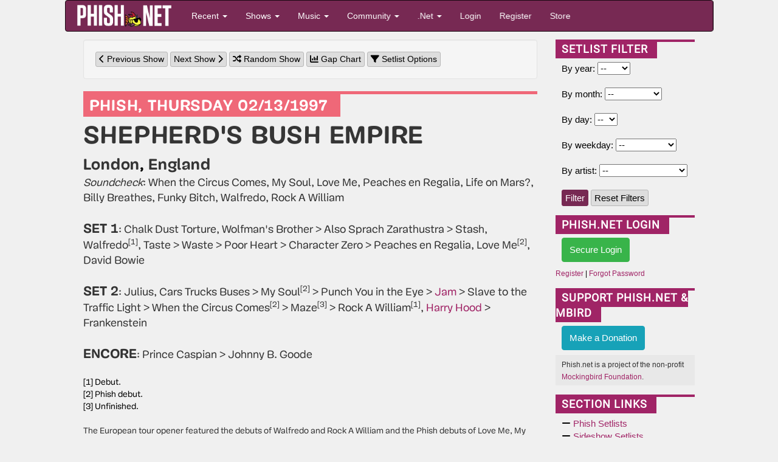

--- FILE ---
content_type: text/html; charset=utf-8
request_url: https://phish.net/setlists/phish-february-13-1997-shepherds-bush-empire-london-england.html
body_size: 17450
content:
<!doctype html>
<html lang="en">
<!-- The source was quite invisible, the ever-present voice... -->
<!-- Carini Had a Lumpy... --><head>
	<title>Feb 13, 1997 Setlist - Phish.net</title>
	<meta charset="UTF-8" /> <!-- ISO-8859-1 -->
	<meta http-equiv="Content-Type" content="text/html; charset=UTF-8" />
	<meta name="theme-color" content="#772953">
	<meta name="viewport" content="width=device-width, initial-scale=1">
	<meta name="google-site-verification" content="H2BoGXg050tDUgH12X6iFwAvVmhBqmFSzV5w1IHjK9Y" />
	<meta http-equiv="X-UA-Compatible" content="IE=edge; chrome=1"/> <!-- jive and strive  -->
	<meta name="application-name" content="Phish.net"/> <!-- like a potato to the throat -->
	<!-- offer them some meat -->
	<!-- stylesheets -->
	<link rel="stylesheet" href="https://cdnjs.cloudflare.com/ajax/libs/font-awesome/6.7.1/css/all.min.css" crossorigin="anonymous"> 
	<link rel="stylesheet" href="https://cdnjs.cloudflare.com/ajax/libs/font-awesome/6.7.1/css/v4-shims.min.css" crossorigin="anonymous">
	
	<link rel="amphtml" href="https://phish.net/amp/phish-february-13-1997-shepherds-bush-empire-london-england.html">	
	 
<link rel="stylesheet" href="/scripts/styles/compiled/style-light.min.css?v=5.67" type="text/css" />
	<link rel="stylesheet" href="/scripts/styles/compiled/setlist.min.css?v=5.67" type="text/css" />
	
	<!-- Mobile Styles -->
	<link rel="stylesheet" href="/scripts/css/mobile.min.css?v=1.0" type="text/css" />
	<link rel="stylesheet" href="/scripts/css/navigation-mobile.min.css?v=1.0" type="text/css" />

	<!-- javascript -->
	<script src="//code.jquery.com/jquery-2.2.4.min.js" integrity="sha256-BbhdlvQf/xTY9gja0Dq3HiwQF8LaCRTXxZKRutelT44=" crossorigin="anonymous"></script>
	<!--[if lt IE 9]>
		<script src="//html5shiv.googlecode.com/svn/trunk/html5.js"></script>
		<script type="text/javascript" src="/scripts/js/jqplot/excanvas.min.js"></script>
	<![endif]-->
	<script src="https://maxcdn.bootstrapcdn.com/bootstrap/3.3.6/js/bootstrap.min.js" integrity="sha256-KXn5puMvxCw+dAYznun+drMdG1IFl3agK0p/pqT9KAo= sha512-2e8qq0ETcfWRI4HJBzQiA3UoyFk6tbNyG+qSaIBZLyW9Xf3sWZHN/lxe9fTh1U45DpPf07yj94KsUHHWe4Yk1A==" crossorigin="anonymous"></script>
	<script type="text/javascript" src="/scripts/js/pnet5.js?v=5.4"></script>
	<script type="text/javascript" src="/scripts/js/navigation-mobile.js?v=1.0"></script>
	<script type="text/javascript" src="/scripts/js/pnet5-setlist.js?v=2.6?v=5.3"></script>
	<script type="text/javascript" src="https://www.gstatic.com/charts/loader.js?v=5.3"></script>
	<!-- the forest's tasty nectar shoot -->
	<link rel="alternate" title="Phish.Net News" href="https://phish.net/feed/index.xml" type="application/rss+xml" />
	<link rel="alternate" title="Phish.net News" type="application/json" href="https://phish.net/feed/json" />
	<meta name="summary" content="The Phish.Net home page - A guide to the band Phish, its music and its fans and their presence on the Internet; created for Phish Fans by Phish Fans." />
	<meta name="description" content="Phish.net is a non-commercial project run by Phish fans and for Phish fans, featuring encyclopedic encyclopedic information about Phish." />

	<!-- Open Graph -->
	<meta property="og:site_name" content="Phish.net" />
	<meta property="og:type" content="article" />
	<meta property="og:title" content="February 13, 1997 - Shepherd's Bush Empire, London" />
	<meta property="og:description" content="Phish setlist from February 13, 1997 at Shepherd's Bush Empire in London" />
	<meta property="og:image" content="https://media.phish.net/site/phishnet-og-default.png" />
	<meta property="og:url" content="https://phish.net/setlists/phish-february-13-1997-shepherds-bush-empire-london-england" />

	<!-- Twitter Card -->
	<meta name="twitter:card" content="summary_large_image" />
	<meta name="twitter:site" content="@phishnet" />
	<meta name="twitter:title" content="February 13, 1997 - Shepherd's Bush Empire, London" />
	<meta name="twitter:description" content="Phish setlist from February 13, 1997 at Shepherd's Bush Empire in London" />
	<meta name="twitter:image" content="https://media.phish.net/site/phishnet-og-default.png" />

	<link rel="shortcut icon" href="https://media.phish.net/favicon.ico">
	<link rel="apple-touch-icon" href="https://media.phish.net/apple-touch-icon.png">

	<script type="text/javascript">
		var PhishNet = PhishNet || {};
		PhishNet.State = [];
		
	google.charts.load('current', { packages: ['corechart'] });
	google.charts.setOnLoadCallback(drawChart);

	function drawChart() {
    	var data = google.visualization.arrayToDataTable([
			['Year','Debuts', { role: "style" }, { type: 'string', role: 'tooltip' }],[1984, 2, "#6cc9cf", "1984\n2 debut(s)"],[1985, 1, "#6cc9cf", "1985\n1 debut(s)"],[1986, 2, "#6cc9cf", "1986\n2 debut(s)"],[1987, 0, "#6cc9cf", "1987\n0 debut(s)"],[1988, 1, "#6cc9cf", "1988\n1 debut(s)"],[1989, 2, "#6cc9cf", "1989\n2 debut(s)"],[1990, 1, "#f27930", "1990\n1 debut(s)"],[1991, 1, "#f27930", "1991\n1 debut(s)"],[1992, 1, "#f27930", "1992\n1 debut(s)"],[1993, 1, "#4aaee0", "1993\n1 debut(s)"],[1994, 2, "#4aaee0", "1994\n2 debut(s)"],[1995, 4, "#4aaee0", "1995\n4 debut(s)"],[1996, 2, "#ef6878", "1996\n2 debut(s)"],[1997, 5, "#ef6878", "1997\n5 debut(s)"], ]);
		var options = {
			title: 'Debuts By Year',
			curveType: '',
			hAxis: { format: '0000' },
			vAxis: { minValue: 0 },
			legend: { position: 'none' },
			bar: { groupWidth: "90%" }
		};
		var formatter_pnet = new google.visualization.DateFormat({ pattern: "yyyy" });
		formatter_pnet.format(data, 0);
		var chart = new google.visualization.ColumnChart(document.getElementById('curve_chart'));
		chart.draw(data, options);
	}

	</script>
	<link rel="stylesheet" href="/scripts/packages/sortable/sortable.css" type="text/css" />
	<script type="text/javascript" src="/scripts/packages/sortable/sortable.js"></script>
	<script src='https://www.google.com/recaptcha/api.js'></script>
	<!-- <script src="https://widget.battleforthenet.com/widget.js" async></script> -->

<!-- Lucy Had a Lumpy...  --></head>

<body style='overflow-x:hidden' class="">

	<div class='container-fluid'>
	<div class='row'>
		<div class='col-xs-12 col-md-12 col-lg-10 col-lg-offset-1'>

<div class="row nav-mobile-wrap hidden-md hidden-lg">
<!-- Modern Mobile-First Navigation for Phish.net -->
<nav class="mobile-nav navbar navbar-inverse" id="pnet-mobile-nav" role="navigation">
	<div class="container-fluid">
		<!-- Top Bar: Logo + Search + Menu Toggle -->
		<div class="navbar-top-bar">
			<div class="navbar-brand-section">
				<a class="navbar-brand" href="/">
					<img src="https://media.phish.net/logo/pnet5.png" alt="Phish.net" class="logo-img" />
				</a>
			</div>

			<!-- Mobile Search (prominent placement) -->
			<div class="navbar-search-section">
				<button type="button" class="search-toggle-btn" id="search-toggle">
					<i class="fa fa-search"></i>
					<span class="sr-only">Search</span>
				</button>
				<div class="search-form-container" id="search-container">
					<form class="navbar-search-form" action="/search" method="get">
						<div class="search-input-group">
							<input type="text" class="form-control search-input" placeholder="Search shows, songs, venues..." name="q" autocomplete="off">
							<button type="submit" class="search-submit-btn">
								<i class="fa fa-search"></i>
							</button>
						</div>
					</form>
				</div>
			</div>

			<!-- Mobile Menu Toggle -->
			<div class="navbar-menu-section">
				<button type="button" class="mobile-menu-toggle" id="mobile-menu-toggle">
					<span class="hamburger-line"></span>
					<span class="hamburger-line"></span>
					<span class="hamburger-line"></span>
					<span class="sr-only">Menu</span>
				</button>
			</div>
		</div>

		<!-- Main Navigation (Desktop + Mobile Drawer) -->
		<div class="navbar-main-nav" id="main-navigation">
			<!-- Quick Actions (always visible on mobile) -->
			<div class="nav-quick-actions">
				<a href="//phish.net/setlists/phish/" class="quick-action-btn">
					<i class="fa fa-music"></i>
					<span>Recent Shows</span>
				</a>
				<a href="//phish.net/upcoming" class="quick-action-btn">
					<i class="fa fa-calendar"></i>
					<span>Upcoming</span>
				</a>
				<a href="https://forum.phish.net/forum" class="quick-action-btn">
					<i class="fa fa-comments"></i>
					<span>Forum</span>
				</a>
				<a href="//phish.net/song" class="quick-action-btn">
					<i class="fa fa-list"></i>
					<span>Songs</span>
				</a>
			</div>

			<!-- Collapsible Sections -->
			<div class="nav-sections">

				<!-- Shows Section -->
				<div class="nav-section">
					<button class="nav-section-header" data-target="shows-section">
						<span class="nav-section-title">
							<i class="fa fa-music"></i>
							Shows & Setlists
						</span>
						<i class="fa fa-chevron-down nav-section-arrow"></i>
					</button>
					<div class="nav-section-content" id="shows-section">
						<div class="nav-subsection">
							<h6 class="nav-subsection-title">Browse Shows</h6>
							<a href="//phish.net/setlists/phish/">Phish Setlists</a>
							<a href="//phish.net/sideshows/">All Side Projects</a>
							<button class="nav-show-more" data-target="sideshows-more">
								<span>Show All Side Projects</span>
								<i class="fa fa-chevron-down"></i>
							</button>
							<div class="nav-more-content" id="sideshows-more">
								<a href="//phish.net/setlists/fish/">Fish</a>
								<a href="//phish.net/setlists/mike/">Mike</a>
								<a href="//phish.net/setlists/page/">Page</a>
								<a href="//phish.net/setlists/trey/">Trey</a>
								<a href="//phish.net/setlists/guest/">Guest Appearances</a>
								<h6 class="nav-subsection-title" style="margin-top: 10px;">Featuring</h6>
								<a href="//phish.net/shows/featuring/jon-fishman/">Fish</a>
								<a href="//phish.net/shows/featuring/mike-gordon/">Mike</a>
								<a href="//phish.net/shows/featuring/page-mcconnell/">Page</a>
								<a href="//phish.net/shows/featuring/trey-anastasio/">Trey</a>
							</div>
							<a href="//phish.net/upcoming">Upcoming Shows</a>
						</div>
						<div class="nav-subsection">
							<h6 class="nav-subsection-title">Discover</h6>
							<a href="//phish.net/music/ratings">Top Rated Shows</a>
							<a href="//phish.net/music/gaps">Largest Gaps</a>
							<a href="//phish.net/setlists/jump/random">Random Setlist</a>
						</div>
						<div class="nav-subsection">
							<h6 class="nav-subsection-title">Reference</h6>
							<a href="//phish.net/venues">Venues</a>
							<a href="//phish.net/tour">Tours</a>
						</div>
					</div>
				</div>

				<!-- Music Section -->
				<div class="nav-section">
					<button class="nav-section-header" data-target="music-section">
						<span class="nav-section-title">
							<i class="fa fa-headphones"></i>
							Music & Charts
						</span>
						<i class="fa fa-chevron-down nav-section-arrow"></i>
					</button>
					<div class="nav-section-content" id="music-section">
						<div class="nav-subsection">
							<h6 class="nav-subsection-title">Essentials</h6>
							<a href="//phish.net/song">Song Histories</a>
							<a href="//phish.net/jamcharts">Jam Charts</a>
							<a href="//phish.net/discography">Discography</a>
							<a href="/page/tmwsiy">The Man Who Stepped Into Yesterday</a>
							<a href="/page/daam">Dinner and a Movie Episodes</a>
							<a href="//phish.net/charts/live-bait">Live Bait Chart</a>
						</div>
						<div class="nav-subsection">
							<h6 class="nav-subsection-title">Charts</h6>
							<button class="nav-show-more" data-target="music-more">
								<span>Show All Charts</span>
								<i class="fa fa-chevron-down"></i>
							</button>
							<div class="nav-more-content" id="music-more">
								<a href="//phish.net/charts/acappella">A Cappella Chart</a>
								<a href="//phish.net/charts/bustouts">Bustout Chart</a>
								<a href="//phish.net/charts/debut">Debut Chart</a>
								<a href="//phish.net/charts/from-the-archives">From the Archives</a>
								<a href="//phish.net/charts/guest">Guest Chart</a>
								<a href="//phish.net/charts/guest-chart-with-instrument-and-song-breakdown">Guest Chart (with breakdown)</a>
								<a href="//phish.net/charts/livephish">LivePhish Tracks Chart</a>
								<a href="//phish.net/charts/makisupa">Makisupa Keyword Chart</a>
								<a href="//phish.net/charts/narration">Narration Chart</a>
								<a href="//phish.net/charts/secret-language">Secret Language Chart</a>
								<a href="//phish.net/charts/song-totals">Song Totals Chart</a>
								<a href="//phish.net/charts/tease">Tease Chart</a>
								<a href="//phish.net/charts/tease-timings">Tease Timings</a>
								<a href="//phish.net/charts/tour-openers">Tour/Show Openers Chart</a>
								<a href="//phish.net/charts/twenty-minute">20+ Minute Jam Chart</a>
								<a href="//phish.net/charts/longest-version">Longest Versions Chart</a>
								<a href="//phish.net/charts/acoustic-trey">Acoustic Trey Chart</a>
								<a href="//phish.net/charts/sideshows-twenty-minute">Side Project 20+ Min Jam Chart</a>
								<a href="//phish.net/charts/side-project-debuts">Side Project Debuts</a>
							</div>
						</div>
					</div>
				</div>

				<!-- Community Section -->
				<div class="nav-section">
					<button class="nav-section-header" data-target="community-section">
						<span class="nav-section-title">
							<i class="fa fa-users"></i>
							Community
						</span>
						<i class="fa fa-chevron-down nav-section-arrow"></i>
					</button>
					<div class="nav-section-content" id="community-section">
						<a href="https://forum.phish.net/forum">Forum</a>
						<a href="//phish.net/reviews/">Fan Reviews</a>
						<a href="//phish.net/review-archive/">Archived Reviews</a>
						<a href="//phish.net/faq/">FAQ</a>
						<a href="//phish.net/blog">Blog</a>
						<a href="//phish.net/news">News</a>
					</div>
				</div>

				<!-- .Net Section -->
				<div class="nav-section">
					<button class="nav-section-header" data-target="dotnet-section">
						<span class="nav-section-title">
							<i class="fa fa-info-circle"></i>
							.Net
						</span>
						<i class="fa fa-chevron-down nav-section-arrow"></i>
					</button>
					<div class="nav-section-content" id="dotnet-section">
						<div class="nav-subsection">
							<button class="nav-show-more" data-target="site-more">
								<span>Site Information</span>
								<i class="fa fa-chevron-down"></i>
							</button>
							<div class="nav-more-content" id="site-more">
								<a href="//phish.net/legal">Legal</a>
								<a href="//phish.net/timeline">Phish.net Timeline</a>
								<a href="//phish.net/credits">Credits</a>
								<a href="/page/phishnet-screenshots">Phish.net History in Screenshots</a>
								<a href="/page/account-confirmation">Confirming Your Account</a>
							</div>
						</div>
						<div class="nav-subsection">
							<button class="nav-show-more" data-target="tech-more">
								<span>Technology</span>
								<i class="fa fa-chevron-down"></i>
							</button>
							<div class="nav-more-content" id="tech-more">
								<a href="https://api.phish.net/">API</a>
								<a href="https://phish.net/page/technology">Phish.net Technologies</a>
								<a href="//phish.net/feed">RSS Feed</a>
							</div>
						</div>
						<div class="nav-subsection">
							<h6 class="nav-subsection-title">For Fun</h6>
							<a href="//phish.net/treys-notebook">Trey's Notebook</a>
						</div>
					</div>
				</div>

				
				
			</div>

			<!-- User Account Section -->
			
						<div class="nav-auth-section">
				<a href="/login" class="nav-auth-btn nav-login-btn">Login</a>
				<a href="/register" class="nav-auth-btn nav-register-btn">Register</a>
			</div>
						

			<!-- Footer Links -->
			<div class="nav-footer-section">
				<div class="nav-social-links">
					<a href="//bsky.app/profile/phish.net" class="social-link">
						<i class="fa-brands fa-bluesky"></i> Bluesky
					</a>
					<a href="//facebook.com/phishnet" class="social-link">
						<i class="fa fa-facebook"></i> Facebook
					</a>
					<a href="//www.instagram.com/themockingbirdfoundation/" class="social-link">
						<i class="fa fa-instagram"></i> Instagram
					</a>
					<a rel="me" href="https://shakedown.social/@phishnet" class="social-link">
						<i class="fa-brands fa-mastodon"></i> Mastodon
					</a>
				</div>
				<div class="nav-footer-links">
					<a href="/store">Store</a>
					<a href="//phish.net/contact">Contact</a>
					<a href="https://api.phish.net/">API</a>
				</div>
			</div>
		</div>
	</div>

	<!-- Mobile Overlay -->
	<div class="mobile-nav-overlay" id="mobile-nav-overlay"></div>
</nav>
</div>
<div class="row hidden-xs hidden-sm">
<div class="navbar navbar-inverse" id="pnet-nav" role="navigation">
	<div class="navbar-header">
			<button type="button" class="navbar-toggle" data-toggle="collapse" data-target=".navbar-collapse">
				<span class="sr-only">Toggle navigation</span>
				<span class="icon-bar"></span>
				<span class="icon-bar"></span>
				<span class="icon-bar"></span>
			</button>
			<a class="navbar-brand" href="/">
				<img src="https://media.phish.net/logo/pnet5.png" style="height:40px;" id="phishnet_logo" alt="Phish.net" />
			</a>
		</div>
		<div class="navbar-collapse collapse">
			<ul class="nav navbar-nav">
				<li class="dropdown">
					<a href="#" class="dropdown-toggle" data-toggle="dropdown">Recent <b class="caret"></b></a>
					<ul class="dropdown-menu">
						<li><a href="//phish.net/news">News</a></li>
						<li><a href="//phish.net/blog">Blog</a></li>
						<li class="divider"></li>
						<li class="dropdown-header">Be Social</li>
						<li>
							<a href="//bsky.app/profile/phish.net"><i class="fa-brands fa-bluesky"></i>&nbsp; Bluesky</a>
						</li>
						<li>
							<a href="//facebook.com/phishnet"><i class="fa fa-facebook"></i>&nbsp; Facebook</a>
						</li>
						<li>
							<a href="//www.instagram.com/themockingbirdfoundation/"><i class="fa fa-instagram"></i>&nbsp; Instagram</a>
						</li>
						<li><a rel="me" href="https://shakedown.social/@phishnet"><i class="fa-brands fa-mastodon"></i>&nbsp; Mastodon</a></li>
					</ul>
				</li>
				<li class="dropdown">
					<a href="#" class="dropdown-toggle" data-toggle="dropdown">Shows <b class="caret"></b></a>
					<ul class="dropdown-menu">
						<li><a href="//phish.net/setlists/phish/">Phish Setlists</a></li>
						
						<li class="dropdown-submenu">
							<a href="//phish.net/sideshows/" class="dropdown-toggle" data-toggle="dropdown">Side Project Setlists</a>
							<ul class="dropdown-menu">
								<li><a href="//phish.net/sideshows/">All</a></li>
								<li><a href="//phish.net/setlists/fish/">Fish</a></li>
								<li><a href="//phish.net/setlists/mike/">Mike</a></li>
								<li><a href="//phish.net/setlists/page/">Page</a></li>
								<li><a href="//phish.net/setlists/trey/">Trey</a></li>
								<li><a href="//phish.net/setlists/guest/">Guest Appearances</a></li>
								<li class="divider"></li>
								<li class="dropdown-header">Featuring</li>
								<li><a href="//phish.net/shows/featuring/jon-fishman/">Fish</a></li>
								<li><a href="//phish.net/shows/featuring/mike-gordon/">Mike</a></li>
								<li><a href="//phish.net/shows/featuring/page-mcconnell/">Page</a></li>
								<li><a href="//phish.net/shows/featuring/trey-anastasio/">Trey</a></li>
							</ul>
						</li>
						<li><a href="//phish.net/upcoming">Upcoming Shows</a></li>
						<li class="divider"></li>
						<li><a href="//phish.net/music/ratings">Top Rated</a></li>
						<li><a href="//phish.net/music/gaps">Largest Gaps</a></li>
						<li class="divider"></li>
						<li><a href="//phish.net/venues">Venues</a></li>
						<li><a href="//phish.net/tour">Tours</a></li>
					</ul>
				</li>
				<li class="dropdown">
					<a href="#" class="dropdown-toggle" data-toggle="dropdown">Music <b class="caret"></b></a>
					<ul class="dropdown-menu">
						<li><a href="//phish.net/song">Song Histories</a></li>
						<li><a href="//phish.net/discography">Discography</a></li>
						<li class="divider"></li>
						<li><a href="/page/tmwsiy">The Man Who Stepped Into Yesterday</a></li>
						<li><a href="/page/daam">Dinner and a Movie Episodes</a></li>
						<li><a href="//phish.net/charts/live-bait">Live Bait Chart</a></li>
						<li class="divider"></li>
						<li class="dropdown-header">Charts</li>
						<li><a href="//phish.net/jamcharts">Jam Charts</a></li>
						<li><a href="//phish.net/charts/acappella">A Cappella Chart</a></li>
						<li><a href="//phish.net/charts/bustouts">Bustout Chart</a></li>
						<li><a href="//phish.net/charts/debut">Debut Chart</a></li>
						<li><a href="//phish.net/charts/from-the-archives">From the Archives</a></li>
						<li><a href="//phish.net/charts/guest">Guest Chart</a></li>
						<li><a href="//phish.net/charts/guest-chart-with-instrument-and-song-breakdown">Guest Chart (with breakdown)</a></li>
						<li><a href="//phish.net/charts/livephish">LivePhish Tracks Chart</a></li>
						<li><a href="//phish.net/charts/makisupa">Makisupa Keyword Chart</a></li>
						<li><a href="//phish.net/charts/narration">Narration Chart</a></li>
						<li><a href="//phish.net/charts/secret-language">Secret Language Language Chart</a></li>
						<li><a href="//phish.net/charts/song-totals">Song Totals Chart</a></li>
						<li><a href="//phish.net/charts/tease">Tease Chart</a></li>
						<li><a href="//phish.net/charts/tease-timings">Tease Timings</a></li>
						<li><a href="//phish.net/charts/tour-openers">Tour/Show Openers Chart</a></li>
						<li><a href="//phish.net/charts/twenty-minute">20+ Minute Jam Chart</a></li>
						<li><a href="//phish.net/charts/longest-version">Longest Versions Chart</a></li>
						<li class="divider"></li>
						<li><a href="//phish.net/charts/acoustic-trey">Acoustic Trey Chart</a></li>
						<li><a href="//phish.net/charts/sideshows-twenty-minute">Side Project 20+ Min Jam Chart</a></li>
						<li><a href="//phish.net/charts/side-project-debuts">Side Project Debuts</a></li>
					</ul>
				</li>
				<li class="dropdown">
					<a href="#" class="dropdown-toggle" data-toggle="dropdown">Community <b class="caret"></b></a>
					<ul class="dropdown-menu">
						<li><a href="https://forum.phish.net/forum">Forum</a></li>
						<li><a href="//phish.net/faq/">FAQ</a></li>
						<li class="dropdown-submenu">
							<a href="//phish.net/reviews/" class="dropdown-toggle" data-toggle="dropdown">Reviews</a>
							<ul class="dropdown-menu">
								<li><a href="//phish.net/reviews/">Fan Reviews</a></li>
								<li><a href="//phish.net/review-archive/">Archived Reviews</a></li>
							</ul>
						</li>
						<!-- <li><a href="//phish.net/reviews">Fan Reviews</a></li>
						<li><a href="//phish.net/review-archive">Archived Reviews</a></li> -->
						<!-- <li><a href="//forum.phish.net/chat">Chat</a></li> -->
						
					</ul>
				</li>
				<li class="dropdown">
					<a href="#" class="dropdown-toggle" data-toggle="dropdown">.Net <b class="caret"></b></a>
					<ul class="dropdown-menu">
						<li class="dropdown-submenu">
							<a href="#" class="dropdown-toggle" data-toggle="dropdown">Site</a>
							<ul class="dropdown-menu">
								<li><a href="//phish.net/legal">Legal</a></li>
								<li><a href="//phish.net/timeline">Phish.net Timeline</a></li>
								<li><a href="//phish.net/credits">Credits</a></li>
								<li><a href="/page/phishnet-screenshots">Phish.net History in Screenshots</a></li>
								<li><a href="/page/account-confirmation">Confirming Your Account</a></li>
							</ul>
						</li>
						<li class="dropdown-submenu">
							<a href="#" class="dropdown-toggle" data-toggle="dropdown">Technology</a>
							<ul class="dropdown-menu">
								<li><a href="https://api.phish.net/">API</a></li>
								<li><a href="https://phish.net/page/technology">Phish.net Technologies</a></li>
								<li><a href="//phish.net/feed">RSS Feed</a></li>
							</ul>
						</li>
						<li class="divider"></li>
						
						<li><a href="//phish.net/contact">Contact</a></li>
						<li class="divider"></li>
						<li class="dropdown-header">For Fun</li>
						<li><a href="//phish.net/setlists/jump/random">Random Setlist</a></li>
						<li><a href="//phish.net/treys-notebook">Trey's Notebook</a></li>
											</ul>
				</li>
								<li class="navbar-login"><a href="/login">Login</a></li>
				<li class="navbar-register"><a href="/register">Register</a></li>
								<li class="navbar-merch"><a href="/store">Store</a></li>
			</ul>
			<ul class="nav navbar-nav navbar-right navbar-account">
				<li class="dropdown">
					  
				</li>
			</ul>
	</div>
	<!--/.nav-collapse -->
</div>

</div>
<div class="row">
	<div class='col-md-12'>
		<div class='col-md-8 col-lg-9 col-xs-12'>
		
			<div class='well clearfix'>
	<a class='btn btn-xs btn-default' href='/setlist/jump/prev?showdate=1997-02-13'>
		<i class='fa fa-chevron-left' aria-hidden="true"></i> Previous Show</a>
	<a class='btn btn-xs btn-default' href='/setlist/jump/next?showdate=1997-02-13'>
		Next Show <i class='fa fa-chevron-right' aria-hidden="true"></i></a>
	<a class='btn btn-xs btn-default' href='/setlist/jump/random'>
		<i class="fa fa-random" aria-hidden="true"></i> Random Show</a>
			<a class='btn btn-xs btn-default' href='/setlist/gap-chart/phish-february-13-1997-shepherds-bush-empire-london-england.html'>
			<i class="fa fa-bar-chart" aria-hidden="true"></i> Gap Chart
		</a>
		<a class='btn btn-xs btn-default' href='/setlist/options'>
		<i class="fa fa-filter" aria-hidden="true"></i> Setlist Options</a>
</div>
<div class='setlist setlist-container setlist-phish1997'>
	<a name='1997-02-13'></a><div class='setlist-header'>
	<div class='setlist-date-long'><span class='setlist-date'>
			<a href="/setlists/phish">PHISH</a>,
			<a href="/setlists/phish-february-13-1997-shepherds-bush-empire-london-england.html">THURSDAY 02/13/1997</a>
		</span>
	</div>
	<div class='setlist-venue'>
		<a href="/venue/205/Shepherd%27s_Bush_Empire"><span class='hideunder768'>SHEPHERD'S BUSH EMPIRE</span><span class='hideover768'>SHEPHERD'S BUSH EMPIRE</span></a>
	</div>
	<div class='setlist-location'>
		<a href='/setlists/city/London/England'>London</a>,
		<a href='/setlists/country/England'>England</a>	</div>
</div>	<div class='setlist-body'>
	<p><i>Soundcheck</i>: When the Circus Comes, My Soul, Love Me, Peaches en Regalia, Life on Mars?, Billy Breathes, Funky Bitch, Walfredo, Rock A William

					
	<p><span class='set-label'>SET 1</span>:
		<a  href="/song/chalk-dust-torture" class='setlist-song' title="Chalk Dust Torture">Chalk Dust Torture</a>, 	<a  href="/song/wolfmans-brother" class='setlist-song' title="Wolfman's Brother">Wolfman's Brother</a> > 	<a  href="/song/also-sprach-zarathustra" class='setlist-song' title="Also Sprach Zarathustra">Also Sprach Zarathustra</a> > 	<a  href="/song/stash" class='setlist-song' title="Stash">Stash</a>, 	<a  href="/song/walfredo" class='setlist-song' title="Walfredo">Walfredo</a><sup title="Debut.">[1]</sup>, 	<a  href="/song/taste" class='setlist-song' title="Taste">Taste</a> > 	<a  href="/song/waste" class='setlist-song' title="Waste">Waste</a> > 	<a  href="/song/poor-heart" class='setlist-song' title="Poor Heart">Poor Heart</a> > 	<a  href="/song/character-zero" class='setlist-song' title="Character Zero">Character Zero</a> > 	<a  href="/song/peaches-en-regalia" class='setlist-song' title="Peaches en Regalia">Peaches en Regalia</a>, 	<a  href="/song/love-me" class='setlist-song' title="Love Me">Love Me</a><sup title="Phish debut.">[2]</sup>, 	<a  href="/song/david-bowie" class='setlist-song' title="David Bowie">David Bowie</a>							<p>
							<span class='set-label'>SET 2</span>:
								<a  href="/song/julius" class='setlist-song' title="Julius">Julius</a>, 	<a  href="/song/cars-trucks-buses" class='setlist-song' title="Cars Trucks Buses">Cars Trucks Buses</a> > 	<a  href="/song/my-soul" class='setlist-song' title="My Soul">My Soul</a><sup title="Phish debut.">[2]</sup> > 	<a  href="/song/punch-you-in-the-eye" class='setlist-song' title="Punch You in the Eye">Punch You in the Eye</a> > 	<a data-toggle="tooltip" data-placement="top" href="/song/jam" class='setlist-song' title="> in from &quot;PYITE.&quot; An excellent, far-ranging and mildly dark jam emerges from the post-&quot;PYITE&quot; haze.">Jam</a> > 	<a  href="/song/slave-to-the-traffic-light" class='setlist-song' title="Slave to the Traffic Light">Slave to the Traffic Light</a> > 	<a  href="/song/when-the-circus-comes" class='setlist-song' title="When the Circus Comes">When the Circus Comes</a><sup title="Phish debut.">[2]</sup> > 	<a  href="/song/maze" class='setlist-song' title="Maze">Maze</a><sup title="Unfinished.">[3]</sup> > 	<a  href="/song/rock-a-william" class='setlist-song' title="Rock A William">Rock A William</a><sup title="Debut.">[1]</sup>, 	<a data-toggle="tooltip" data-placement="top" href="/song/harry-hood" class='setlist-song' title="The early part of the jam includes warm, delicate musing. As Fish increases the percussive dynamic, the power gradually builds. Rather than rushing to  peak, the band takes it time getting there, but with the power continually building, adding to strength of this quality version.">Harry Hood</a> > 	<a  href="/song/frankenstein" class='setlist-song' title="Frankenstein">Frankenstein</a>							<p>
							<span class='set-label'>ENCORE</span>:
								<a  href="/song/prince-caspian" class='setlist-song' title="Prince Caspian">Prince Caspian</a> > 	<a  href="/song/johnny-b-goode" class='setlist-song' title="Johnny B. Goode">Johnny B. Goode</a>		</div>
	<div class='setlist-footer'>
		[1] Debut.<br>
		[2] Phish debut.<br>
		[3] Unfinished.<br>
		</div>

<div class='setlist-notes'><br>
	<p>The European tour opener featured the debuts of Walfredo and Rock A William and the Phish debuts of Love Me, My Soul, and When the Circus Comes. Trey teased Super Bad in 2001.&nbsp;The jam after PYITE contained Close to the Edge (Yes) teases from Trey.&nbsp;Maze was unfinished.</p>

</div>
</div>










<div class='col-md-6 col-xs-12'>
	<div class='tpcbox permalink-rating'>
		<strong class='header'>Show Rating</strong>
		
				<div class='box-footer' style='padding:3px;'>Overall: 3.323/5 (>50 ratings)</div>
	</div>
</div>

	<div class='col-md-6 col-xs-12'>
		<div class='tpcbox'>
			<strong class='header'>Jam Chart Versions</strong>
			<div class='box-body'>
														<a href='/jamcharts/song/jam' title="> in from &quot;PYITE.&quot; An excellent, far-ranging and mildly dark jam emerges from the post-&quot;PYITE&quot; haze." class="noteworthy">Jam</a>, 														<a href='/jamcharts/song/harry-hood' title="The early part of the jam includes warm, delicate musing. As Fish increases the percussive dynamic, the power gradually builds. Rather than rushing to  peak, the band takes it time getting there, but with the power continually building, adding to strength of this quality version." class="setlist-jamchart">Harry Hood</a>							</div>

		</div>
	</div>

	<div class='col-md-6 col-xs-12'>
		<div class='tpcbox'>
			<b class='header'>Teases</b>
			<div class='box-body'>
				<a href="/setlists/teases/super-bad?teaseid=3931">Super Bad</a> tease in Also Sprach Zarathustra, <a href="/setlists/teases/close-to-the-edge?teaseid=3193">Close to the Edge</a> tease in Jam
			</div>
		</div>
	</div>

	<div class='col-md-6 col-xs-12'>
		<div class='tpcbox'>
			<strong class='header'>Debut Years (Average: 1992)</strong>
			<div id="curve_chart" class='row col-xs-12' style="min-height:200px;min-width:300px;"></div>
		</div>
	</div>

	<div class='col-md-6 col-xs-12'>
		<div class='tpcbox'>
			<strong class='header'>Song Distribution</strong>
			<div class='box-body albums'>
									<img class='album' src='https://media.phish.net/albums/billy.jpg'>
					<a href="/discography/billy-breathes">Billy Breathes</a>
					<span class='mock-badge' style='color:#fff;font-weight:bold;padding:3px;'>5</span>
					<br>
									<img class='album' src='https://media.phish.net/albums/nectar.jpg'>
					<a href="/discography/a-picture-of-nectar">A Picture of Nectar</a>
					<span class='mock-badge' style='color:#fff;font-weight:bold;padding:3px;'>3</span>
					<br>
									<img class='album' src='https://media.phish.net/albums/stash.jpg'>
					<a href="/discography/stash">Stash</a>
					<span class='mock-badge' style='color:#fff;font-weight:bold;padding:3px;'>2</span>
					<br>
									<img class='album' src='https://media.phish.net/albums/hoist.jpg'>
					<a href="/discography/hoist">Hoist</a>
					<span class='mock-badge' style='color:#fff;font-weight:bold;padding:3px;'>2</span>
					<br>
									<img class='album' src='https://media.phish.net/albums/rift.jpg'>
					<a href="/discography/rift">Rift</a>
					<span class='mock-badge' style='color:#fff;font-weight:bold;padding:3px;'>1</span>
					<br>
									<img class='album' src='https://media.phish.net/albums/junta.jpg'>
					<a href="/discography/junta">Junta</a>
					<span class='mock-badge' style='color:#fff;font-weight:bold;padding:3px;'>1</span>
					<br>
									<img class='album' src='https://media.phish.net/albums/whitetape.jpg'>
					<a href="/discography/the-white-tape">The White Tape</a>
					<span class='mock-badge' style='color:#fff;font-weight:bold;padding:3px;'>1</span>
					<br>
							</div>
		</div>
	</div>
	<div class='col-md-6 col-xs-12'>
		<div class='tpcbox'>
			<strong class='header'>On This Date</strong>
			<ul class='fa-ul'>
									<li>
						<i class="fa-li fa fa-minus"></i>
						<a title='Feb 13, 2018' href="https://phish.net/setlist/trey-anastasio-february-13-2018-grand-opera-house-wilmington-de-usa.html">Feb 13, 2018: Trey Anastasio - Wilmington, DE</a>
					</li>
									<li>
						<i class="fa-li fa fa-minus"></i>
						<a title='Feb 13, 2010' href="https://phish.net/setlist/trey-anastasio-february-13-2010-oakdale-theatre-wallingford-ct-usa.html">Feb 13, 2010: Trey Anastasio Band - Wallingford, CT</a>
					</li>
									<li>
						<i class="fa-li fa fa-minus"></i>
						<a title='Feb 13, 1999' href="https://phish.net/setlist/jon-fishman-february-13-1999-930-club-washington-dc-usa.html">Feb 13, 1999: Jazz Mandolin Project - Washington, DC</a>
					</li>
									<li>
						<i class="fa-li fa fa-minus"></i>
						<a title='Feb 13, 1993' href="https://phish.net/setlist/phish-february-13-1993-bob-carpenter-center-university-of-delaware-newark-de-usa.html">Feb 13, 1993: Phish - Newark, DE</a>
					</li>
									<li>
						<i class="fa-li fa fa-minus"></i>
						<a title='Feb 13, 1987' href="https://phish.net/setlist/phish-february-13-1987-johnson-state-college-johnson-vt-usa.html">Feb 13, 1987: Phish - Johnson, VT</a>
					</li>
							</ul>
		</div>
	</div>

	<div class='col-md-6 col-xs-12'>
		<div class='tpcbox'>
			<b class='header'>Performers</b>
			<div class='box-body'>
									<a href="/shows/featuring/trey-anastasio">Trey Anastasio</a>, 									<a href="/shows/featuring/page-mcconnell">Page McConnell</a>, 									<a href="/shows/featuring/jon-fishman">Jon Fishman</a>, 									<a href="/shows/featuring/mike-gordon">Mike Gordon</a>							</div>
		</div>
	</div>


<div class='col-md-6 col-xs-12'>
	<div class='tpcbox'>
		<strong class='header'>Links</strong>
		<ul class='fa-ul'>
						<li>
				<i class="fa-li fa fa-headphones"></i>
				<a class='outlink linktrack' title='Listen on phish.in' href="https://phish.in/1997-02-13" target="_blank">Listen to 02/13/1997 on phish.in</a>
			</li>
		</ul>
	</div>
</div>



<div class='clearfix'></div>

	<h4 class='bs-callout bs-callout-pnet clearfix'>This show was part of the "<a href="/tour/34-1997-winter-european-tour.html">1997 Winter European Tour</a>"</h4>




<div class='well clearfix'>
	<a class='btn btn-xs btn-default' href='/setlist/jump/prev?showdate=1997-02-13'>
		<i class='fa fa-chevron-left' aria-hidden="true"></i> Previous Show
	</a>
	<a class='btn btn-xs btn-default' href='/setlist/jump/next?showdate=1997-02-13'>
		Next Show <i class='fa fa-chevron-right' aria-hidden="true"></i>
	</a>
	<a class='btn btn-xs btn-default' href='/setlist/jump/random'>
		<i class="fa fa-random" aria-hidden="true"></i> Random Show
	</a>
			<a class='btn btn-xs btn-default' href='/setlist/gap-chart/phish-february-13-1997-shepherds-bush-empire-london-england.html'>
			<i class="fa fa-bar-chart" aria-hidden="true"></i> Gap Chart
		</a>
		<a class='btn btn-xs btn-default' href='/setlist/options'>
		<i class="fa fa-filter" aria-hidden="true"></i> Setlist Options</a>
	<a class='btn btn-xs btn-default modal-launch' data-toggle="modal" href="#setlist-modal" title="Add to Collection" data-ajax='/ajax/add-to-collection/1252278071'>
		<i class="fa fa-archive" aria-hidden="true"></i> Add to Collection
	</a>
	<a class='btn btn-xs btn-default modal-launch' data-toggle="modal" href="#setlist-modal" title="Attendance for 1997-02-13" data-ajax='/setlist/attendance/1252278071'>
		<i class="fa fa-users" aria-hidden="true"></i> Attendance
	</a>
			<a class='btn btn-xs btn-default' href="https://phishnet.mojohelpdesk.com/mytickets/create#/ticket-form/23585" target="_blank" title="Submit a Correction">
			<i class="fa fa-wrench" aria-hidden="true"></i> Submit a Correction
		</a>
	</div>

			<h2>Show Reviews</h2>
	<div class='tpc-comment review'>
	<small>
		<time datetime="1596752607">2020-08-06 6:23 pm</time>, attached to <span class="attachedto"><a href="/setlists/phish-february-13-1997-shepherds-bush-empire-london-england.html">1997-02-13</a></span>
	</small>
	<h4>
		Review
		by
		<a href="/user/LizardwithaZ" name='comment1378859217' id='nm1378859217' title="user 53771">LizardwithaZ</a>	</h4>
	<div class='box-body'>
		<img class="avatar pixels64" src='https://media.phish.net/avatars/164f8829e00d630994f5328164af96e7.jpg' alt='LizardwithaZ' align='right'>
		Rating: 7/10 Pounds<br />
<br />
The energy is very high for this show! The crowd is pumped and into it!<br />
<br />
CDT: very VERY fast version! It’s easy to forget how fast they used to play it. Blazing fast and fun!<br />
<br />
Wolfman’s: nice version, with just a hint of the funk coming later in the year. <br />
<br />
2001: not too long, but quite good. <br />
<br />
Stash: the highlight to this point. A weird and noisy jam at points, and I always love the return to stash. <br />
<br />
Walfredo: is this supposed to be good? I don’t like it. Reminds me of a bad Spock’s Brain. <br />
<br />
Take a breath before this next series of songs...<br />
<br />
Taste> waste > poor heart > zero > peaches is absolute grade A phish. The taste rages, waste almost loses me with a slight Trey flub early but regains it’s footing, than a lightning fast poor heart. This zero though. Man, it is great. Trey really goes and gets it with a bit of wah wah. The crowd is super in to the beginning, clapping the beat during the intro. Kind of cool!<br />
And then the white whale appears, a song I will never get, Peaches! And it rules!<br />
<br />
Love Me: not sure what inspired them to do this cover, but it doesn’t really fit and breaks up the flow of an unbelievable set. <br />
<br />
Bowie: pretty good Bowie, though nothing to write home about, but it would absolutely be near the top of 3.0 Bowie’s if played today. <br />
<br />
Set 2!<br />
This is an on fire Julius, and a great way to start the set. <br />
<br />
CTB seems above average with Page really bringing the heat. <br />
<br />
My Soul is pretty standard. <br />
<br />
This PYITE is certainly...something? It’s a sloppy mess. However, it leads into this weird Jam that is well worth it and salvages a so-so set. <br />
<br />
The Jam is minimalist and cool and eventually goes into a gorgeous Slave > when the circus comes. An absolutely stunning 23 minutes of music between those 3. <br />
<br />
Maze: more audience clapping! This audience is loving it! A nice rocker of a Maze that gets a little weird at the end and doesn’t finish before > RAW. <br />
<br />
Rock-A-William. Never heard it before. This is a much better silly phish song than Walfredo. <br />
<br />
Hood> Stein: holy damn. The jam in hood goes to the place of ethereal lightness that is just beautiful. Nice little quiet section that really lets Page shine. Then they bring it back up and all of them are just locked in and letting the universe flow into the room. Unbelievable. Just fantastic Hood!<br />
But we aren’t content to end the set with a joyous good hood. Nope!<br />
The fires of Hood scare Frankenstein out of his castle and he comes roaring out to end the set in fiery fashion. <br />
And boy is that drop into Frankenstein fantastic with Page bringing the heat again. A really great set comes to a rocking end. Hot stuff!<br />
<br />
Encore!<br />
Caspian as an encore? Eh, okay. The slow build-in to the opening of the song is nice before the song really starts. I wish they would do that more often. Fish is hitting the drums kind of hard for a Caspian though, like he doesn’t appreciate not being able to rock out for the encore right away. It’s kind of a rough version, honestly, though it does improve once it gets past the main song to the Trey solo. Nice work out of Trey there once he gets going. <br />
<br />
JBG is a much more fitting way to end this show though. Nice and fiery for sure. Trey shred-fest!<br />
<br />
Highlights for me were that Jam>Circus section and that unbelievable Hood.
	</div>
	<div class='box-footer'>
		<span class="score" id="vote1378859217">Score: 4
					</span>
				<span class='pull-right'>
			<a href="/reviews/1378859217-LizardwithaZ.html" title='Permanent Link'><i class='fa fa-link'></i></a>
			&nbsp; <a href="/messages/compose/53771" title="Private Message" /><i class='fa fa-envelope'></i></a>
			</span>
	</div>
</div>
 
	<div class='tpc-comment review'>
	<small>
		<time datetime="1361733948">2013-02-24 2:25 pm</time>, attached to <span class="attachedto"><a href="/setlists/phish-february-13-1997-shepherds-bush-empire-london-england.html">1997-02-13</a></span>
	</small>
	<h4>
		Review
		by
		<a href="/user/Penn42" name='comment1361733948' id='nm1361733948' title="user 13978">Penn42</a>	</h4>
	<div class='box-body'>
		<img class="avatar pixels64" src='https://media.phish.net/avatars/13978.jpg' alt='Penn42' align='right'>
		This show is nothing essential, but an okay listen nonetheless.  Here we get the first taste of funky Phish.  Though the funk hadn't fully developed, the contrast between this show and Fall '96 is striking.  The grooves are deeper and, more importantly, Trey has started to back off.  This is the first step of Trey's (and the band's) minimalistic journey that would culminate somewhere in the first half of 2000.<br />
<br />
There aren't really any highlights in this show, save the Punch.  The song Punch You In The Eye itself, is a little sloppy, but the post-jam out of the last big hit is quite tasty and reaches some very nice spacey places.  If you include the post-jam in the timing, Punch is almost 17 minutes long.   Other than that we've got just decent versions of 2001, Stash, and Bowie in the first set and five debuts sprinkled in for flavor.<br />
<br />
In the end, the only thing you really ought to hear from this show is the Punch.
	</div>
	<div class='box-footer'>
		<span class="score" id="vote1361733948">Score: 3
					</span>
				<span class='pull-right'>
			<a href="/reviews/1361733948-Penn42.html" title='Permanent Link'><i class='fa fa-link'></i></a>
			&nbsp; <a href="/messages/compose/13978" title="Private Message" /><i class='fa fa-envelope'></i></a>
			</span>
	</div>
</div>
 
	<div class='tpc-comment review'>
	<small>
		<time datetime="1566415829">2019-08-21 3:30 pm</time>, attached to <span class="attachedto"><a href="/setlists/phish-february-13-1997-shepherds-bush-empire-london-england.html">1997-02-13</a></span>
	</small>
	<h4>
		Review
		by
		<a href="/user/Bob_Loblaw" name='comment1378538272' id='nm1378538272' title="user 21473">Bob_Loblaw</a>	</h4>
	<div class='box-body'>
		<img class="avatar pixels64" src='https://media.phish.net/avatars/21473.jpg' alt='Bob_Loblaw' align='right'>
		Damn the full star rating system!<br />
<br />
This is an excellent tour opener. Chalk Dust just rips right from the get-go. Wolfman in the 2nd slot works well to maintain the energy. 2001 (in a bizarre slot) is also played well. Highlight of the set has to be the fantastic Stash, one of the best Stash peaks I've ever heard. It's just fantastic in every conceivable way. Walfredo is a well played debut. Bowie rips almost as hard as Stash, great finale. <br />
<br />
Julius is it's typical set opener self. My Soul gets a solid debut. PYITE is great, as is it's (probably very unexpected) jam afterwards. It starts with some nice feedback until they find their footing that would take them into Slave. The Maze > Rock A William sequence is great,  and the well played debut's continue with Rock A William. Hood is above average. <br />
<br />
I like the Slow > Fast aspect of the encore. Kind of similar to a Sleeping Monkey > Rock Top encore. <br />
<br />
Overall a well played tour opener.
	</div>
	<div class='box-footer'>
		<span class="score" id="vote1378538272">Score: 1
					</span>
				<span class='pull-right'>
			<a href="/reviews/1378538272-Bob_Loblaw.html" title='Permanent Link'><i class='fa fa-link'></i></a>
			&nbsp; <a href="/messages/compose/21473" title="Private Message" /><i class='fa fa-envelope'></i></a>
			</span>
	</div>
</div>
 
	<div class='tpc-comment review'>
	<small>
		<time datetime="1410043835">2014-09-06 6:50 pm</time>, attached to <span class="attachedto"><a href="/setlists/phish-february-13-1997-shepherds-bush-empire-london-england.html">1997-02-13</a></span>
	</small>
	<h4>
		Review
		by
		<a href="/user/zsmith0307" name='comment1375538455' id='nm1375538455' title="user 32952">zsmith0307</a>	</h4>
	<div class='box-body'>
		<img class="avatar pixels64" src='https://media.phish.net/avatars/default_avatar.png' alt='zsmith0307' align='right'>
		I actually didn't enjoy the Jam out of Punch... I think it could be overrated in part because it's really the only improv the whole night.<br />
As lame as it sounds, my highlight of the show was probably the encore. You can tell the band was excited about the Billy Breathes material and as far as I can tell songs like Prince Caspian are played their best around this time. Caspian definitely hits some great peaks, and JBG is a great way to end the show and rips. <br />
But I definitely agree with the consensus that this show is skippable.
	</div>
	<div class='box-footer'>
		<span class="score" id="vote1375538455">Score: 1
					</span>
				<span class='pull-right'>
			<a href="/reviews/1375538455-zsmith0307.html" title='Permanent Link'><i class='fa fa-link'></i></a>
			&nbsp; <a href="/messages/compose/32952" title="Private Message" /><i class='fa fa-envelope'></i></a>
			</span>
	</div>
</div>
 
	<div class='tpc-comment review'>
	<small>
		<time datetime="1710621467">2024-03-16 4:37 pm</time>, attached to <span class="attachedto"><a href="/setlists/phish-february-13-1997-shepherds-bush-empire-london-england.html">1997-02-13</a></span>
	</small>
	<h4>
		Review
		by
		<a href="/user/spreaditround" name='comment1379811101' id='nm1379811101' title="user 18435">spreaditround</a>	</h4>
	<div class='box-body'>
		<img class="avatar pixels64" src='https://media.phish.net/avatars/18435.png' alt='spreaditround' align='right'>
		PHISH, THURSDAY 02/13/1997<br />
SHEPHERD'S BUSH EMPIRE<br />
London, England<br />
SET 1: <br />
<br />
Chalk Dust Torture: Standard. <br />
<br />
Wolfman's Brother: Standard. > <br />
<br />
Also Sprach Zarathustra: Standard. > <br />
<br />
Stash: Standard. <br />
<br />
Walfredo[1] The biggest cheer was for Malachai from Children of the Corn. Debut. <br />
<br />
Taste: Standard. > <br />
<br />
Waste: Standard. > <br />
<br />
Poor Heart: Standard. > <br />
<br />
Character Zero: Standard. > <br />
<br />
Peaches en Regalia: Standard. <br />
<br />
Love Me[2] Another debut. <br />
<br />
David Bowie: Standard. <br />
<br />
SET 2: <br />
<br />
Julius: Standard. <br />
<br />
Cars Trucks Buses: Standard. > <br />
<br />
My Soul[2]   Another debut  > <br />
<br />
Punch You in the Eye: Standard. > <br />
<br />
Jam: This contains much of what I consider that unique 97 sound. This is fantastic, feels almost like a soundcheck.  Would recommend.  > <br />
<br />
Slave to the Traffic Light: They try hard to take it there but just can’t quite get there. > <br />
<br />
When the Circus Comes[2]  Another debut.  > <br />
<br />
Maze[3] Unfinished, blue balls > <br />
<br />
Rock A William[1]  Another debut. <br />
<br />
Harry Hood: This jam has some serious heart and soul. Love, love this jam. The peak – they try so hard to make it great but fall just short. Still, would recommend for the jam.   > <br />
<br />
Frankenstein: Standard. <br />
<br />
ENCORE: <br />
<br />
Prince Caspian: Standard.   > <br />
<br />
Johnny B. Goode: Raucous.<br />
<br />
Summary: Tour opener with so many debuts so it’s uneven but that is sort of expected. The PYITE > Jam > Slave segment was inspired. Hood was a lot of fun. But the show is weak in general, certainly below average. Would score it as a 3.3/5.<br />
<br />
Replay Value: Jam, Harry Hood<br />
<br />
[1] Debut.<br />
[2] Phish debut.<br />
[3] Unfinished.<br />
<br />
The European tour opener featured the debuts of Walfredo and Rock A William and the Phish debuts of Love Me, My Soul, and When the Circus Comes. Trey teased Super Bad in 2001. The jam after PYITE contained Close to the Edge (Yes) teases from Trey. Maze was unfinished.<br />
JAM CHART VERSIONS<br />
Jam, Harry Hood<br />
TEASES<br />
Close to the Edge tease in Jam, Super Bad tease in Also Sprach Zarathustra
	</div>
	<div class='box-footer'>
		<span class="score" id="vote1379811101">Score: 0
					</span>
				<span class='pull-right'>
			<a href="/reviews/1379811101-spreaditround.html" title='Permanent Link'><i class='fa fa-link'></i></a>
			&nbsp; <a href="/messages/compose/18435" title="Private Message" /><i class='fa fa-envelope'></i></a>
			</span>
	</div>
</div>
 
	<div class='tpc-comment review'>
	<small>
		<time datetime="1700057712">2023-11-15 9:15 am</time>, attached to <span class="attachedto"><a href="/setlists/phish-february-13-1997-shepherds-bush-empire-london-england.html">1997-02-13</a></span>
	</small>
	<h4>
		Review
		by
		<a href="/user/kipmat" name='comment1379735456' id='nm1379735456' title="user 634">kipmat</a>	</h4>
	<div class='box-body'>
		<img class="avatar pixels64" src='https://media.phish.net/avatars/634.jpg' alt='kipmat' align='right'>
		We love artists like Phish because they are constantly developing and progressing. The Phish Book and the film Bittersweet Motel are invaluable documents because they capture the band during 1997-98, a period of professional and aesthetic transition. The four members were settling new career goals for themselves, while revamping their artistic goals. This led to a notable evolution in the band's overall sound, the effect of which is still heard in the Phish of today. This contrast in styles is most evident when comparing Night 2, set 2 of the Clifford Ball with Night 2, set 2 of The Great Went. How did Phish change so much over 12 months?<br />
<br />
In The Phish Book, Page comments on the decision to undertake the European tour: 'We didn't just say, "Let's play some clubs!" We've always enjoyed developing new audiences, and short Europe tours seemed like a natural step in that direction'. Just as Santana helped the band break into the Amphitheater circuit in 1992, opening for Santana during the Summer of 1996 allowed Phish to make career inroads in Europe. Meanwhile, the band was adjusting to playing to larger audiences in cavernous arenas, requiring a different approach to performance. That the band was making changes to their sound at this time seems like a coincidence - but maybe it wasn't. The Fall '96 tour was actually less busy than the previous two Fall tours, but the band recognized the opportunities presented by the Winter European tour. Playing shows in front of smaller audiences allowed the band to relax while developing and refining their sound for the rest of the year.<br />
<br />
The setlist for this show bears many similarities to the 2/16/97 show that was recorded for broadcast on the <a href='https://www.youtube.com/watch?v=3n2B4WOFPfc' data-toggle='tooltip' data-placement='top' rel='nofollow' title="www.youtube.com/watch?v=3n2B4WOFPfc" target='_blank'>German TV show Rockpalast</a>. That broadcast is one of the better freely circulating videos of Phish in the 90s, but the Shepherds' Bush show gets the nod from me. I can hear extra swagger in songs like Wolfman's Brother, Poor Heart, and Cars Trucks Buses, and good debut performances of the meta-originals "Walfredo" and "Rocka-William". This show also features plenty of cover tunes, a strategy Phish would continue to employ during the tour, culminating with the Cities breakout on 3/1. Slave and Hood in the same set is a treat, and the Jam out of PYITE is must-hear wackiness, starting with the only confirmed spotting of the elusive "Close To The Edge" tease by Trey and taking off from there. Opinions may be divided on this show based on the previous reviews, but to my ears 2/13/97 is a winner.
	</div>
	<div class='box-footer'>
		<span class="score" id="vote1379735456">Score: 0
					</span>
				<span class='pull-right'>
			<a href="/reviews/1379735456-kipmat.html" title='Permanent Link'><i class='fa fa-link'></i></a>
			&nbsp; <a href="/messages/compose/634" title="Private Message" /><i class='fa fa-envelope'></i></a>
			</span>
	</div>
</div>
 
	<div class='tpc-comment review'>
	<small>
		<time datetime="1321018846">2011-11-11 8:40 am</time>, attached to <span class="attachedto"><a href="/setlists/phish-february-13-1997-shepherds-bush-empire-london-england.html">1997-02-13</a></span>
	</small>
	<h4>
		Review
		by
		<a href="/user/pauly" name='comment1321018846' id='nm1321018846' title="user 1773">pauly</a>	</h4>
	<div class='box-body'>
		<img class="avatar pixels64" src='https://media.phish.net/avatars/1773.jpg' alt='pauly' align='right'>
		Good tour opener:w/solid playing all around.w/one exception in the 2nd set, this Punch is an alltime favorite of mine..this is an excellent jam that gets overlooked..
	</div>
	<div class='box-footer'>
		<span class="score" id="vote1321018846">Score: 0
					</span>
				<span class='pull-right'>
			<a href="/reviews/1321018846-pauly.html" title='Permanent Link'><i class='fa fa-link'></i></a>
			&nbsp; <a href="/messages/compose/1773" title="Private Message" /><i class='fa fa-envelope'></i></a>
			</span>
	</div>
</div>
 
	
	<blockquote class='bs-callout bs-callout-info'>
		<a href='/review/add-to/phish-february-13-1997-shepherds-bush-empire-london-england.html'>Add a Review</a>
	</blockquote>
		
<div class="modal fade" tabindex="-1" role="dialog" id="setlist-modal">
	<div class="modal-dialog" style='max-width:95%;max-height:75%;min-width:75%;margin:auto;'>
		<div class="modal-content">
			<div class="modal-header">
				<button type="button" class="close" data-dismiss="modal" aria-label="Close"><span aria-hidden="true">&times;</span></button>
				<h4 class="modal-title"></h4>
			</div>
			<div class="modal-body">
				
			</div>
			<div class="modal-footer">
				
				<button type="button" class="btn btn-default" data-dismiss="modal">Close</button>
			</div>
		</div><!-- /.modal-content -->
	</div><!-- /.modal-dialog -->
</div><!-- /.modal -->
<script type="application/ld+json">
{
  "@context": "http://schema.org",
  "@type": "Event",
  "name": "Feb 13, 1997 Setlist - Phish.net",
  "performer": "",
  "startDate" : "1997-02-13T20:00",
  "url" : "https://phish.net/setlists/phish-february-13-1997-shepherds-bush-empire-london-england.html",
  "location" : {
    "@type" : "Place",
    "sameAs" : "https://phish.net/205/Shepherd%27s_Bush_Empire/",
    "name" : "Shepherd's Bush Empire",
    "address" : "London, England"
  }
}
</script>


		</div>

		<div class='col-md-4 col-lg-3 col-xs-12'>
		<div class='tpcsidebar '>
	<strong class='header'>
		Setlist Filter
	</strong>
	<div class='box-body'>
		
<div id="setlist-filters">
By year:
<select name="jump_Year" id='jump_Year'>
<option value="">--</option>
<option value="2026">2026</option>
<option value="2025">2025</option>
<option value="2024">2024</option>
<option value="2023">2023</option>
<option value="2022">2022</option>
<option value="2021">2021</option>
<option value="2020">2020</option>
<option value="2019">2019</option>
<option value="2018">2018</option>
<option value="2017">2017</option>
<option value="2016">2016</option>
<option value="2015">2015</option>
<option value="2014">2014</option>
<option value="2013">2013</option>
<option value="2012">2012</option>
<option value="2011">2011</option>
<option value="2010">2010</option>
<option value="2009">2009</option>
<option value="2008">2008</option>
<option value="2007">2007</option>
<option value="2006">2006</option>
<option value="2005">2005</option>
<option value="2004">2004</option>
<option value="2003">2003</option>
<option value="2002">2002</option>
<option value="2001">2001</option>
<option value="2000">2000</option>
<option value="1999">1999</option>
<option value="1998">1998</option>
<option value="1997">1997</option>
<option value="1996">1996</option>
<option value="1995">1995</option>
<option value="1994">1994</option>
<option value="1993">1993</option>
<option value="1992">1992</option>
<option value="1991">1991</option>
<option value="1990">1990</option>
<option value="1989">1989</option>
<option value="1988">1988</option>
<option value="1987">1987</option>
<option value="1986">1986</option>
<option value="1985">1985</option>
<option value="1984">1984</option>
<option value="1983">1983</option>
<option value="1982">1982</option>
</select>
<!-- <a href='#' rel='Year' data-prefix='year' data-url='setlists' class='year-jump btn btn-xs btn-pnet-default'>Go!</a> -->
<br><br>

By month:
<select name="jump_Month" id='jump_Month'>
<option value="">--</option>
<option value="01">January</option>
<option value="02">February</option>
<option value="03">March</option>
<option value="04">April</option>
<option value="05">May</option>
<option value="06">June</option>
<option value="07">July</option>
<option value="08">August</option>
<option value="09">September</option>
<option value="10">October</option>
<option value="11">November</option>
<option value="12">December</option>
</select>
<!-- <a href='#' rel='Month' data-prefix='month' data-url='setlists' class='date-jump btn btn-xs btn-pnet-default'>Go!</a>--> <br><br>

By day:
<select name="jump_Day" id='jump_Day'>
<option value="">--</option>
<option value="1">01</option>
<option value="2">02</option>
<option value="3">03</option>
<option value="4">04</option>
<option value="5">05</option>
<option value="6">06</option>
<option value="7">07</option>
<option value="8">08</option>
<option value="9">09</option>
<option value="10">10</option>
<option value="11">11</option>
<option value="12">12</option>
<option value="13">13</option>
<option value="14">14</option>
<option value="15">15</option>
<option value="16">16</option>
<option value="17">17</option>
<option value="18">18</option>
<option value="19">19</option>
<option value="20">20</option>
<option value="21">21</option>
<option value="22">22</option>
<option value="23">23</option>
<option value="24">24</option>
<option value="25">25</option>
<option value="26">26</option>
<option value="27">27</option>
<option value="28">28</option>
<option value="29">29</option>
<option value="30">30</option>
<option value="31">31</option>
</select>
<!-- <a href='#' rel='Day' data-prefix='day' data-url='setlists' class='date-jump btn btn-xs btn-pnet-default'>Go!</a>--> <br><br>

By weekday:
<select name="jump_Weekday" id='jump_Weekday'>
	<option value='0'>--</option>
	<option value='1'>Sunday</option>
	<option value='2'>Monday</option>
	<option value='3'>Tuesday</option>
	<option value='4'>Wednesday</option>
	<option value='5'>Thursday</option>
	<option value='6'>Friday</option>
	<option value='7'>Saturday</option>
</select>
<!-- <a href='#' rel='Weekday' data-prefix='dayofweek' data-url='setlists' class='date-jump btn btn-xs btn-pnet-default'>Go!</a> --><br><br>

By artist:
<select name="jump_Artist" id='jump_artist'>
	<option data-artist="0" value='0'>--</option>
	<option data-artist="1" value='phish'>Phish</option>
	<option data-artist="7" value='fish'>Fish</option>
	<option data-artist="6" value='mike'>Mike</option>
	<option data-artist="9" value='page'>Page</option>
	<option data-artist="2" value='trey'>Trey</option>
	<option data-artist="-1" value='guest'>Guest Appearance</option>
</select>
<!-- <a href='#' id='artist-jump' data-prefix='artist' class='btn btn-xs btn-pnet-default'>Go!</a> -->
<br><br>
<a href='#' class='setlist-filter btn btn-xs btn-primary'>Filter</a>
<a href='#' class='reset-filters btn btn-xs btn-default'>Reset Filters</a>
</div>

	</div>
	
</div>	


	<div class='tpcsidebar '>
	<strong class='header'>
		Phish.net Login
	</strong>
	<div class='box-body'>
		
	<a href="https://api.phish.net/authorize/login.php" class='btn btn-small btn-success'>Secure Login</a>

	</div>
	
	<small><a href="/register">Register</a> | <a href="/forgot-password">Forgot Password</a></small>

</div>	


	<style>
#neon_box > .panel-body { float:left !important; }
</style>
<div class='tpcsidebar'>
	<strong class='header'>
		Support Phish.net &amp; Mbird
	</strong>
	<div class='box-body' id="neon_box">
		
		<a href="https://donate.mbird.org/forms/mbird-donations-via-the-phishnet-frontpage" class='btn btn-small btn-info' style="color:#fff;background-color:#17a2b8;border-color:#17a2b8;">Make a Donation</a>
	</div>
	<div class='box-footer'><small>Phish.net is a project of the non-profit <a href="https://mbird.org/">Mockingbird Foundation</a>.</small></div>
</div>	


	<div class='tpcsidebar default'>
		<strong class='header'> Section Links </strong>
		<div class='box-body'>
							<i class='fa fa-minus'></i> <a href='/setlists/phish'>Phish Setlists</a><br>							<i class='fa fa-minus'></i> <a href='/sideshows'>Sideshow Setlists</a><br>							<i class='fa fa-minus'></i> <a href='/gap-finder'>Gap Finder</a><br>							<i class='fa fa-minus'></i> <a href='/setlists/jump/random'>Random Show</a><br>					</div>
	</div>





			<div class='tpcsidebar default'>
			<strong class='header'> Recent Blog Posts </strong>
			<div class='box-body'>
									<i class='fa fa-minus'></i> <a href="/blog/1767302717/msg-4-nye-recap-we-never-left-the-freezer.html">MSG 4 NYE Recap:  We Never Left the Freezer</a> <small style='color:#999;'>2026-01-01</small><br>
									<i class='fa fa-minus'></i> <a href="/blog/1767199263/msg3-recap-coiled-and-painless.html">MSG3 Recap: Coiled and Painless</a> <small style='color:#999;'>2025-12-31</small><br>
									<i class='fa fa-minus'></i> <a href="/blog/1767113566/msg2-recap-30-years-later.html">MSG2 Recap: 30 Years Later</a> <small style='color:#999;'>2025-12-30</small><br>
									<i class='fa fa-minus'></i> <a href="/blog/1766985639/sttf91.html">STTF#91 is ready!</a> <small style='color:#999;'>2025-12-29</small><br>
									<i class='fa fa-minus'></i> <a href="/blog/1767036827/msg1-recap-the-unexpected-awaits.html">MSG1 Recap: The Unexpected Awaits</a> <small style='color:#999;'>2025-12-29</small><br>
									<i class='fa fa-minus'></i> <a href="/blog/1765834046/your-chance-to-own-a-piece-of-art-phishtory-original-artists-proof-of-the-rhombus-goes-up-for-auction.html">YOUR CHANCE TO OWN A PIECE OF ART PHISHTORY: ORIGINAL ARTIST’S PROOF OF “THE RHOMBUS” GOES UP FOR AUCTION</a> <small style='color:#999;'>2025-12-15</small><br>
									<i class='fa fa-minus'></i> <a href="/blog/1765727126/thirty-years-since-121495-binghamton-livephish-vol-1.html">Thirty Years Since 12/14/95 Binghamton (LivePhish Vol. 1)</a> <small style='color:#999;'>2025-12-14</small><br>
									<i class='fa fa-minus'></i> <a href="/blog/1764828361/psa-2025-conference-recap.html">Phish Studies Association’s 2025 Conference Recap</a> <small style='color:#999;'>2025-12-05</small><br>
									<i class='fa fa-minus'></i> <a href="/blog/1764796278/jemp-radio-releases-new-mobile-app.html">JEMP Radio Releases New Mobile App</a> <small style='color:#999;'>2025-12-03</small><br>
									<i class='fa fa-minus'></i> <a href="/blog/1764208518/recap-112295-us-air-arena.html">Recap: 11/22/95 US Air Arena</a> <small style='color:#999;'>2025-11-27</small><br>
							</div>
		</div>
	
	


<div class='tpcsidebar '>
	<strong class='header'>
		Fun with Setlists
	</strong>
	<div class='box-body'>
		
	</div>
	<small>Check our <a href="/setlists/">Phish setlists</a> and <a href="/sideshows">sideshow setlists</a>!</small>
</div>	






		</div>

	</div>
</div>

		</div> <!-- /col-lg-10 -->
	</div> <!-- /row -->
	</div> <!-- /container-fluid -->
	<br style='clear:both !important;'>
	<div class='container-fluid'>
	<div class="row pnetfooter">
		<div class="col-md-4">
			<h5><img src="https://media.phish.net/avatars/default_avatar.png" id="ft_pnet_logo">Phish.net</h5>
			<p><a href="/">Phish.net</a> is a non-commercial project run by Phish fans and for Phish fans under the auspices of the all-volunteer, non-profit <a href="https://mbird.org/">Mockingbird Foundation</a>.</p>
			<p>This project serves to compile, preserve, and protect encyclopedic information about Phish and their music.</p>
			<p><a href="/credits">Credits</a> | <a href="/page/terms-of-use">Terms Of Use</a> | <a href="/page/legal">Legal</a> | <a href="/page/dmca">DMCA</a></p>
		</div>

		<div class="col-md-4 hidden-sm hidden-xs" id="ft_donate_section">
			<h5>Donate to Mockingbird</h5>
	
			<a href="https://donate.mbird.org/forms/mbird-donations-via-the-phishnet-frontpage" class='btn btn-small btn-sm btn-info' style="color:#fff;background-color:#17a2b8;border-color:#17a2b8;">Make a Donation</a>

			<h5>Contact Us</h5>
			<p><a href="/contact">Click here to contact us</a></p>
		</div>

		<div class="col-md-4 hidden-sm hidden-xs">
			<h5><img src="https://media.phish.net/site/socialmedia/mbird.png" id="ft_mbird_logo">The Mockingbird Foundation</h5>
			<p> <a href="//mbird.org">The Mockingbird Foundation</a> is a non-profit organization founded by Phish fans in 1996 to generate charitable proceeds from the Phish community.</p>
			<p> And since we're <strong>entirely volunteer</strong> &ndash; with no office, salaries, or paid staff &ndash; administrative costs are less than 2% of revenues! So far, we've distributed over $2 million to support music education for children &ndash; hundreds of grants in all 50 states, with more on the way.</p>
		</div>
	</div>
	<div class="row">
		<div class="col-md-12 text-center">
			&copy; 1990-2026&nbsp;&nbsp;The Mockingbird Foundation, Inc.
		</div>
	</div>
	</div> <!-- /container-fluid footer -->
	
	<script>
  (function(i,s,o,g,r,a,m){ i['GoogleAnalyticsObject']=r;i[r]=i[r]||function(){
  (i[r].q=i[r].q||[]).push(arguments)},i[r].l=1*new Date();a=s.createElement(o),
  m=s.getElementsByTagName(o)[0];a.async=1;a.src=g;m.parentNode.insertBefore(a,m)
  })(window,document,'script','https://www.google-analytics.com/analytics.js','ga');
  ga('create', 'UA-10341664-1', 'auto');
  ga('send', 'pageview');
	</script>
<script defer src="https://static.cloudflareinsights.com/beacon.min.js/vcd15cbe7772f49c399c6a5babf22c1241717689176015" integrity="sha512-ZpsOmlRQV6y907TI0dKBHq9Md29nnaEIPlkf84rnaERnq6zvWvPUqr2ft8M1aS28oN72PdrCzSjY4U6VaAw1EQ==" data-cf-beacon='{"version":"2024.11.0","token":"e8b8db70f71e4d19bdb8ba8129525dd0","r":1,"server_timing":{"name":{"cfCacheStatus":true,"cfEdge":true,"cfExtPri":true,"cfL4":true,"cfOrigin":true,"cfSpeedBrain":true},"location_startswith":null}}' crossorigin="anonymous"></script>
</body>
</html>

